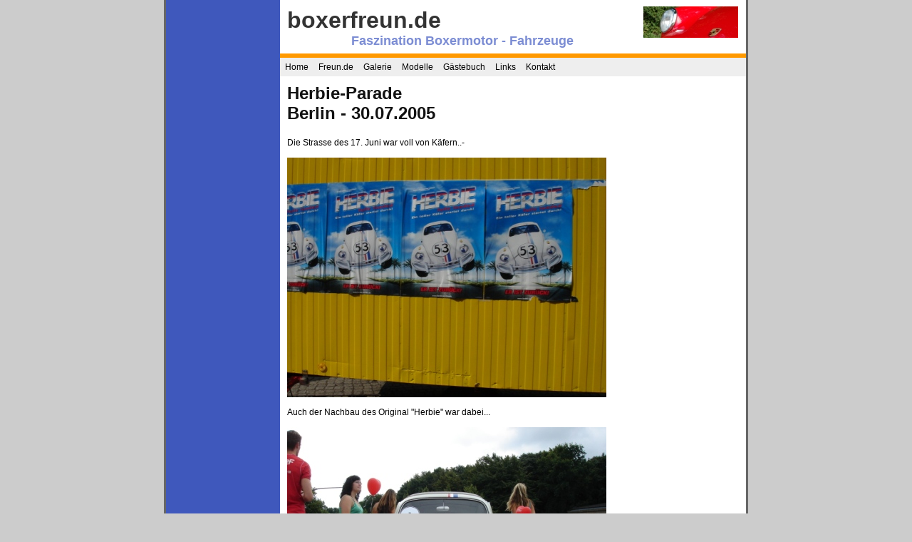

--- FILE ---
content_type: text/html
request_url: http://boxerfreun.de/gallery/herbieparade.htm
body_size: 1694
content:
<!DOCTYPE html PUBLIC "-//W3C//DTD XHTML 1.0 Transitional//EN"
	"http://www.w3.org/TR/xhtml1/DTD/xhtml1-transitional.dtd">
<html xmlns="http://www.w3.org/1999/xhtml" dir="ltr">

<!-- #BeginTemplate "../master.dwt" -->

<head>
<meta http-equiv="Content-Type" content="text/html; charset=utf-8" />
<!-- #BeginEditable "doctitle" -->
<title>boxerfreun.de - Galerie - Herbie-Parade</title>
<!-- #EndEditable -->
<link rel="stylesheet" title="CSS" type="text/css" href="../styles/style1.css" media="screen" />
<style type="text/css">

.style1 {
	color: #3F58BC;
}
</style>
<base target="_self" />
</head>

<body>

<!-- Begin Container -->
<div id="container" style="width: 814px; height: auto;"> <!-- SK: War 245px -->
	<!-- Begin Masthead -->
	<div id="masthead">
		<h1><a href="#">boxerfreun.de</a></h1>
		<img src="../images/friends/DSC_2291_b_doppeltbreit.jpg" width="133" height="44" style="top: -38px; left: 500px; position: relative" /><h3>Faszination Boxermotor - Fahrzeuge</h3>
	</div>
	<!-- End Masthead -->
	<!-- Begin Navigation -->
	<div id="navigation">
		<ul>
			<li><a href="../index.htm">Home</a></li>
			<li><a href="../friends/friends.htm">Freun.de</a></li>
			<li><a href="gallery.htm">Galerie</a></li>
			<li><a href="../models/models.htm">Modelle</a></li>
			<li><a href="../guestbook/guestbook.htm">Gästebuch</a></li>
			<li><a href="../links/links.htm">Links</a></li>
			<li style="height: 26px"><a href="../contact/contact.htm">Kontakt</a></li>
		</ul>
	</div>
	<!-- End Navigation -->
	<!-- Begin content_container -->
	<div id="content_container">
		<!-- Begin Left Column -->
		<div id="column_left">
			<!-- #BeginEditable "content" -->
			<h2>Herbie-Parade<br />
			Berlin - 30.07.2005</h2>
			Die Strasse des 17. Juni war voll von Käfern..-<br />
			<br />
			<img alt="" src="../images/galery/DSC00423.JPG" width="448" height="336" /><br />
			<br />
			Auch der Nachbau des Original &quot;Herbie&quot; war dabei...<br />
			<br />
			<img src="../images/galery/DSC00268.JPG" width="448" height="336" /><br />
			<img src="../images/galery/DSC00267.JPG" width="448" height="336" /><br />
			<img src="../images/galery/DSC00266.JPG" width="448" height="336" /><br />
			<img src="../images/galery/DSC00265.JPG" width="448" height="336" /><br />
			<br />
			Eine kunterbunte Sammlung der verschiedensten Käfer reihte sich auf 
			und wartete auf den Startschuß...<br />
			<br />
			<img src="../images/galery/DSC00223.JPG" width="448" height="336" /><br />
			<img src="../images/galery/DSC00225.JPG" width="448" height="336" /><br />
			<img src="../images/galery/DSC00226.JPG" width="448" height="336" /><br />
			<img src="../images/galery/DSC00233.JPG" width="448" height="336" /><br />
			<img src="../images/galery/DSC00242.JPG" width="448" height="336" /><br />
			<img src="../images/galery/DSC00244.JPG" width="448" height="336" /><br />
			<img src="../images/galery/DSC00246.JPG" width="448" height="336" /><br />
			<img src="../images/galery/DSC00247.JPG" width="448" height="336" /><br />
			<img src="../images/galery/DSC00253.JPG" width="448" height="336" /><br />
			<img src="../images/galery/DSC00254.JPG" width="448" height="336" /><br />
			<img src="../images/galery/DSC00257.JPG" width="448" height="336" /><br />
			<img src="../images/galery/DSC00258.JPG" width="448" height="336" /><br />
			<img src="../images/galery/DSC00259.JPG" width="448" height="336" /><br />
			<br />
			Auch ein fahrendes Schnittmodell war dabei...<br />
			<br />
			<img src="../images/galery/DSC00261.JPG" width="448" height="336" /><br />
			<img src="../images/galery/DSC00262.JPG" width="448" height="336" /><br />
			<img src="../images/galery/DSC00263.JPG" width="448" height="336" /><br />
			<br />
			<img src="../images/galery/DSC00282.JPG" width="448" height="336" /><br />
			<img src="../images/galery/DSC00284.JPG" width="448" height="336" /><br />
			<img src="../images/galery/DSC00285.JPG" width="448" height="336" /><br />
			<br />
			Auch ein ganz kleiner Vertreter mit groooooßem Wohnwagen war 
			dabei...<br />
			<br />
			<img src="../images/galery/DSC00287.JPG" width="448" height="336" /><br />
			<img src="../images/galery/DSC00289.JPG" width="448" height="336" /><br />
			<img src="../images/galery/DSC00290.JPG" width="448" height="336" /><br />
			<br />
			<img src="../images/galery/DSC00293.JPG" width="448" height="336" /><br />
			<img src="../images/galery/DSC00295.JPG" width="448" height="336" /><br />
			<img src="../images/galery/DSC00296.JPG" width="448" height="336" /><br />
			<img src="../images/galery/DSC00300.JPG" width="448" height="336" /><br />
			<br />
			Und dann ging es endlich los... Die Kolonne rollt...<br />
			<br />
			<img src="../images/galery/DSC00329.JPG" width="336" height="448" /><br />
			<img src="../images/galery/DSC00336.JPG" width="448" height="336" /><br />
			<img src="../images/galery/DSC00338.JPG" width="448" height="336" /><br />
			<img src="../images/galery/DSC00342.JPG" width="448" height="336" /><br />
			<img src="../images/galery/DSC00364.JPG" width="448" height="336" /><br />
			<img src="../images/galery/DSC00369.JPG" width="448" height="336" /><br />
			<img src="../images/galery/DSC00434.JPG" width="448" height="336" /><br />
			<br />
			Das Ziel ist erreicht...<br />
			<br />
			<img src="../images/galery/DSC00422.JPG" width="448" height="336" /><br />
			<br />
			Den Abschluss machte ein Open-Air-Konzert in der Berliner Waldbühne 
			mit der anschließenden Deutschland-Premiere des neuen 
			Herbie-Films...<br />
			<br />
			<br />
			<a href="herbieparade.htm">&lt;&lt; Nach oben</a>&nbsp;&nbsp;&nbsp;&nbsp;&nbsp;&nbsp;&nbsp;&nbsp;&nbsp;&nbsp;&nbsp;&nbsp;&nbsp;&nbsp;&nbsp;&nbsp;&nbsp;&nbsp;&nbsp;&nbsp;&nbsp;&nbsp;&nbsp;&nbsp;&nbsp;&nbsp;&nbsp;&nbsp;&nbsp;&nbsp;&nbsp;&nbsp;&nbsp;&nbsp;&nbsp;&nbsp;&nbsp;&nbsp;&nbsp;&nbsp;&nbsp;&nbsp;&nbsp;&nbsp;&nbsp;&nbsp;&nbsp;&nbsp;&nbsp;&nbsp;&nbsp;&nbsp;&nbsp;&nbsp;&nbsp;
			<a href="gallery.htm">Galerie &gt;&gt;</a><!-- #EndEditable --></div>
		<!-- End Left Column -->
		<!-- Begin Right Column -->
		<!-- End Right Column -->
		<!-- Begin Footer -->
		<div id="footer">
			<p><a href="../index.htm">H<span class="style1">ome</span></a> | 
			<a title="Freunde" href="../friends/friends.htm">Freun.de</a> | 
			<a href="gallery.htm">
			G<span class="style1">alerie</span></a> | 
			<a href="../models/models.htm">
			M<span class="style1">odelle</span></a> |
			<a href="../guestbook/guestbook.htm">G<span class="style1">ästebuch</span></a> 
			|
			<a href="../links/links.htm">L<span class="style1">inks</span></a> |
			<a href="../contact/contact.htm">Kontakt</a>&nbsp;&nbsp;&nbsp;&nbsp;&nbsp;&nbsp;&nbsp;&nbsp;&nbsp;&nbsp;&nbsp;&nbsp;&nbsp;&nbsp;&nbsp;&nbsp;&nbsp;&nbsp;&nbsp; 
			© 2012. Alle Rechte vorbehalten.</p>
		</div>
		<!-- End Footer --></div>
	<!-- End content_container --></div>
<!-- End Container -->

</body>

<!-- #EndTemplate -->

</html>


--- FILE ---
content_type: text/css
request_url: http://boxerfreun.de/styles/style1.css
body_size: 965
content:
@import url(layout.css);
body {
	margin: 0 0%;
	background-color: #CCCCCC;
	font-family: Verdana, Arial, Helvetica, Sans-Serif;
	font-size: 0.75em;
	padding: 0px;
}
/* Formatvorlagen für DIV-Tags */
#container {
	border-right: 3px solid #666666;
	border-left: 3px solid #666666;
	border-bottom: 3px solid #666666;
	background-color: #3F58BC;
	background-image:  url("../images/leftphoto.jpg");
	background-repeat: no-repeat;
	background-position: left bottom;
}
#masthead {
	border-bottom: 6px solid #FF9900;
	background-color: #FFFFFF;
	border-top: 0;
	border-right: 0;
	border-left: 0;
	padding: 10px;
	height: 55px;
}
#navigation {
	background-color: #EEEEEE;
	margin-left: 160px;
}
html>body #navigation {
	overflow: hidden;
}
#content_container {
	background-color:#FFFFFF;
	padding: 0px;
	height: auto; /* SK: war 163px */
}
#column_left {
	float: left;
}
#column_right {
	border-left: 1px solid #E3DFE2;
}
#image {
	margin-bottom: 10px;
	margin-left: 10px;
}
#footer {
	background-color: #FFFFFF;
	color: #666666;
	border-top: 1px solid #CCCCCC;
}
/* Formatvorlagen für Mastertitel */
#masthead h1 {
	margin: 0;
	color: #333333;
		width: 283px;
}
#masthead h3 {
	color: #7C8DD3;
	margin-bottom: 0px;
	text-indent: 5em;
	width: 474px;
	top: -44px;
	left: 0px;
	position: relative;
}
#masthead a {
	color: #333333;
	text-decoration: none;
}
/* Formatvorlagen für die Navigation */
#navigation ul {
	list-style-type: none;
	width: 100%;
	margin: 0;
	padding: 0;
}
#navigation li {
	float: left;
}
#navigation a {
	margin: 0 1px;
	padding: 5px;
	display: block;
	border: 1px solid #eee;
	color: #000;
	text-decoration: none;
}
#navigation a:hover {
	color: #fff;
	text-decoration: none;
	background-color: #f93;
	border: 1px solid #f93;
}

/* Formatvorlagen für die rechte Spalte */
#column_right h4 {
	color: #3F58BC;
	margin-top: 0px;
}
#column_right p {
	color: #444444;
	margin-top: 0px;
}
#column_right a {
	color: #677BCB;
}
#column_right a:hover {
	color: #FF9933;
}
/* Formatvorlagen für die linke Spalte */
h1 {
	font-size: xx-large;
	color: #000000;
	margin-top: 0px;
}
h2 {
	font-size: x-large;
	color: #111111;
	margin-top: 0px;
}
h3 {
	font-size: large;
	color: #222222;
	margin-top: 0px;
}
h3 {
	font-size: large;
	color: #222222;
	margin-top: 0px;
}
	font-size: medium;
	color: #333333;
	margin-top: 0px;
}
h5 { 
	font-size: x-small;
	margin-top: 0px;
}
h6 { 
	font-size: xx-small;
	margin-top: 0px;
}
a {
	color: #677BCB;
}
a:hover {
	color: #FF9933;
}
/* Formatvorlagen für Fußzeile */
#footer p {
	margin: 0;
	font-size: 0.85em;
	text-align: left;
	width: 642px;
	height: 8px;
}
#copyright {
	float: right;
	text-align: right;
	width: 301px;
	margin-left: 0px;
}
#copyright p {
	font-size: 0.85em;
}
#copyright p {
	font-size: 0.85em;
}
#footer a {
	color: #3F58BC;
}
#footer a:hover {
	color: #00008B;
	text-decoration: none;
}
.style_bold {
	font-weight: bold;
}
.style_italic {
	font-style: italic;
}

--- FILE ---
content_type: text/css
request_url: http://boxerfreun.de/styles/layout.css
body_size: 232
content:
#container {
	margin: 0px auto;
	width: 770px;
}
#masthead {
	margin: 0 0 0 160px;
	padding: 1em;
}
#navigation {
	margin: 0;
	padding: 0;
}
#content_container {
	margin: 0 0 0 160px;
}
#column_left {
	padding: 10px 0px 10px 10px;
	vertical-align: top;
	float: left;
	width: 636px;
	margin: 0px;
}
#column_right {
	float: right;
	margin: 0;
	padding: 10px;
	width: 150px;
	vertical-align: top;
}
#image {
	float: right;
}
#footer {
	clear: both;
	margin: 0;
	padding: 5px;
}
